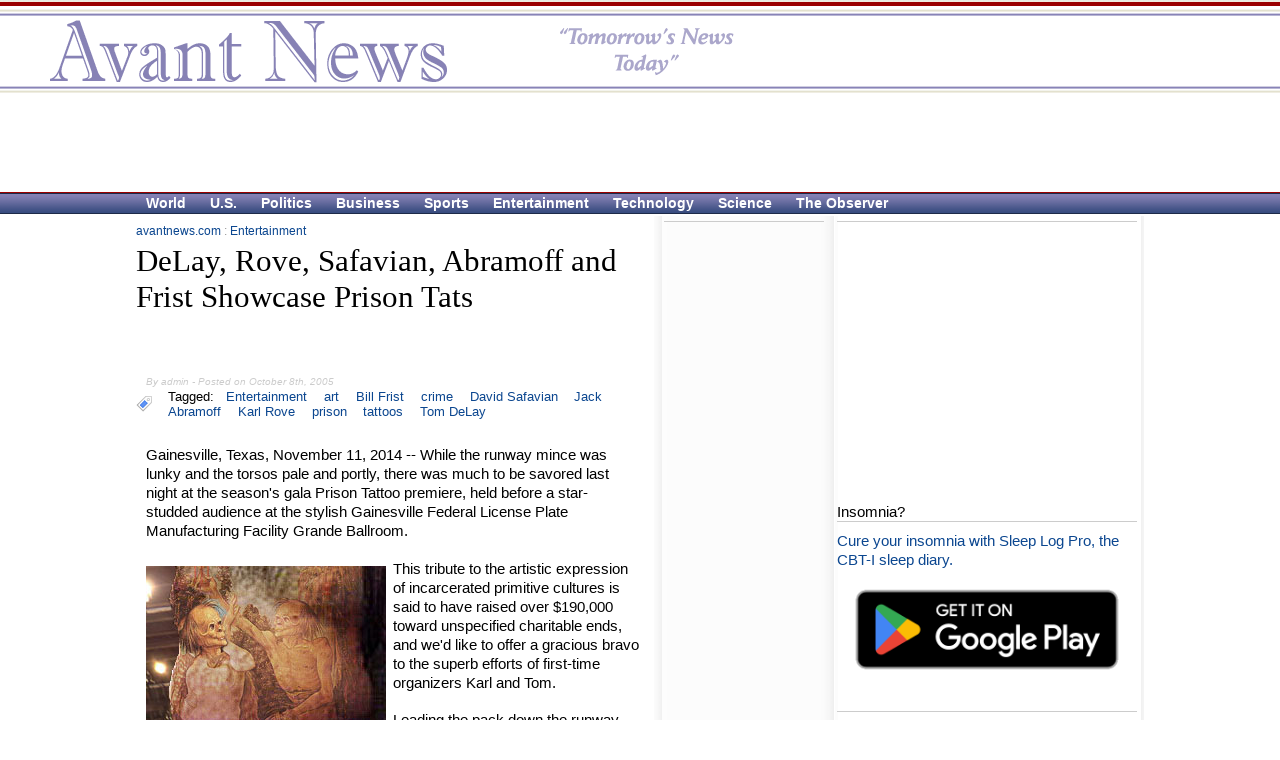

--- FILE ---
content_type: text/html; charset=utf-8
request_url: https://mail.avantnews.com/news/26988-delay-rove-safavian-abramoff-and-frist-showcase-prison-tats
body_size: 46107
content:
<!DOCTYPE html PUBLIC "-//W3C//DTD XHTML 1.0 Strict//EN" "http://www.w3.org/TR/xhtml1/DTD/xhtml1-strict.dtd">
<html xmlns="http://www.w3.org/1999/xhtml" xml:lang="en" lang="en">

<head>

  <title>DeLay, Rove, Safavian, Abramoff and Frist Showcase Prison Tats | Avant News</title>
  <meta http-equiv="Content-Type" content="text/html; charset=utf-8" />
<meta name="description" content="Gainesville, Texas, November 11, 2014 -- While the runway mince was lunky and the torsos pale and portly, there was much to be savored last night at the season's gala Prison Tattoo premiere, held before a star-studded audience at the stylish Gainesville" />
<meta name="keywords" content="Entertainment,art,Bill Frist,crime,David Safavian,Jack Abramoff,Karl Rove,prison,tattoos,Tom DeLay" />
<meta name="robots" content="index,follow" />
<meta name="DC.title" content="DeLay, Rove, Safavian, Abramoff and Frist Showcase Prison Tats" />
<link rel="shortcut icon" href="/news/sites/default/files/favicon.ico" type="image/x-icon" />
  <link type="text/css" rel="stylesheet" media="all" href="/news/sites/default/files/css/49396055df34fb36ad1d7938c05d7b5e.css" />
  <script type="text/javascript" src="/news/sites/default/files/js/25950d02b99bc05ab600ac002a639997.js"></script>
<script type="text/javascript">
<!--//--><![CDATA[//><!--
jQuery.extend(Drupal.settings, { "basePath": "/news/", "views": { "ajax_path": [ "/news/views/ajax", "/news/views/ajax", "/news/views/ajax", "/news/views/ajax", "/news/views/ajax", "/news/views/ajax", "/news/views/ajax", "/news/views/ajax" ], "ajaxViews": [ { "view_name": "Latest_world", "view_display_id": "block", "view_args": "", "view_path": "node/88", "view_dom_id": 2, "pager_element": 0 }, { "view_name": "Latest_us", "view_display_id": "block", "view_args": "", "view_path": "node/88", "view_dom_id": 3, "pager_element": 0 }, { "view_name": "Latest_politics", "view_display_id": "block", "view_args": "", "view_path": "node/88", "view_dom_id": 4, "pager_element": 0 }, { "view_name": "Latest_business", "view_display_id": "block", "view_args": "", "view_path": "node/88", "view_dom_id": 5, "pager_element": 0 }, { "view_name": "Latest_sports", "view_display_id": "block", "view_args": "", "view_path": "node/88", "view_dom_id": 6, "pager_element": 0 }, { "view_name": "Latest_entertainment", "view_display_id": "block", "view_args": "", "view_path": "node/88", "view_dom_id": 7, "pager_element": 0 }, { "view_name": "Latest_technology", "view_display_id": "block", "view_args": "", "view_path": "node/88", "view_dom_id": 8, "pager_element": 0 }, { "view_name": "Latest_science", "view_display_id": "block", "view_args": "", "view_path": "node/88", "view_dom_id": 9, "pager_element": 0 } ] } });
//--><!]]>
</script>
    <!--[if IE 6]>
      <style type="text/css" media="all">@import "/news/themes/amadou/ie-fixes/ie6.css";</style>
    <![endif]-->
    <!--[if lt IE 7.]>
      <script defer type="text/javascript" src="/news/themes/amadou/ie-fixes/pngfix.js"></script>
    <![endif]-->

</head>

<body>

  <!-- begin container -->
  <div id="container">

    <!-- begin header -->

    <div id="header">

      <!-- site logo -->
              <a href="/news/" title="Home">
          <img class="logo" src="/news/sites/default/files/amadou_logo.gif" alt="Home" />
        </a>
      <!-- end site logo -->

      <!-- site name -->
      <!-- end site name -->
	  
      <!-- site slogan -->
      <!-- end site slogan -->

    </div><!-- end header -->

<!-- leaderboard --> 

<div class="leaderboard">  <div class="block block-block" id="block-block-12">
    <h2 class="title">
          </h2>
    <div class="content">
      <script async src="//pagead2.googlesyndication.com/pagead/js/adsbygoogle.js"></script>
<!-- AN 728x90 top of page -->
<ins class="adsbygoogle"
     style="display:inline-block;width:728px;height:90px"
     data-ad-client="ca-pub-8320070092345058"
     data-ad-slot="4492936458"></ins>
<script>
(adsbygoogle = window.adsbygoogle || []).push({});
</script>    </div>
  </div>
</div>

<!-- end leaderboard --> 

<!-- primary links -->
    <div id="menu">
              <ul class="links"><li class="first menu-121"><a href="/news/topic/world-0">World</a></li>
<li class="menu-122"><a href="/news/topic/us-0">U.S.</a></li>
<li class="menu-120"><a href="/news/topic/politics-0">Politics</a></li>
<li class="menu-119"><a href="/news/topic/business-0">Business</a></li>
<li class="menu-117"><a href="/news/topic/sports-0">Sports</a></li>
<li class="menu-118"><a href="/news/topic/entertainment-0">Entertainment</a></li>
<li class="menu-116"><a href="/news/topic/technology-0">Technology</a></li>
<li class="menu-115"><a href="/news/topic/science-0">Science</a></li>
<li class="last menu-339"><a href="/news/topic/the-observer">The Observer</a></li>
</ul>          </div><!-- end primary links -->

    <!-- content -->

    <!-- begin mainContent -->
    <div id="mainContent" style="width: 514px;">
        
        <div class="breadcrumb"><div class="breadcrumb"><a href="/news/">avantnews.com</a> : <a href="/news/topic/entertainment-0">Entertainment</a></div></div>    <h1 class="pageTitle">DeLay, Rove, Safavian, Abramoff and Frist Showcase Prison Tats</h1>                      <div class="block block-block" id="block-block-16">
    <h2 class="title">
          </h2>
    <div class="content">
      <script type="text/javascript"><!--
google_ad_client = "pub-8320070092345058";
/* AN link unit 468x15, above the fold */
google_ad_slot = "5927515599";
google_ad_width = 468;
google_ad_height = 15;
//-->
</script>
<script type="text/javascript"
src="http://pagead2.googlesyndication.com/pagead/show_ads.js">
</script>    </div>
  </div>
      <div class="node">
  
        
        
          <div class="submitted">
        By admin - Posted on October 8th, 2005      </div> 
        
          <div class="taxonomy">
        Tagged:&nbsp;&nbsp;<ul class="links inline"><li class="first taxonomy_term_35"><a href="/news/topic/entertainment-0">Entertainment</a></li>
<li class="taxonomy_term_342"><a href="/news/topic/art">art</a></li>
<li class="taxonomy_term_302"><a href="/news/topic/bill-frist">Bill Frist</a></li>
<li class="taxonomy_term_81"><a href="/news/topic/crime">crime</a></li>
<li class="taxonomy_term_339"><a href="/news/topic/david-safavian">David Safavian</a></li>
<li class="taxonomy_term_338"><a href="/news/topic/jack-abramoff">Jack Abramoff</a></li>
<li class="taxonomy_term_158"><a href="/news/topic/karl-rove">Karl Rove</a></li>
<li class="taxonomy_term_340"><a href="/news/topic/prison">prison</a></li>
<li class="taxonomy_term_341"><a href="/news/topic/tattoos">tattoos</a></li>
<li class="last taxonomy_term_269"><a href="/news/topic/tom-delay">Tom DeLay</a></li>
</ul>      </div>
        
    <div class="content">
      <p>Gainesville, Texas, November 11, 2014 -- While the runway mince was lunky and the torsos pale and portly, there was much to be savored last night at the season's gala Prison Tattoo premiere, held before a star-studded audience at the stylish Gainesville Federal License Plate Manufacturing Facility Grande Ballroom. </p>
<p><span class="inline inline-left"><img src="http://mail.avantnews.com/news/sites/default/files/images/rove-tat.jpg" alt="Karl Rove prison tattoos, detail (chest, belly)" title="Karl Rove prison tattoos, detail (chest, belly)"  class="image image-_original " width="240" height="231" /><span class="caption" style="width: 238px;"><strong><a href="/news/topic/karl-rove" class="alinks-link" title="Karl Rove topic page">Karl Rove</a> prison tattoos, detail (chest, belly)</strong></span></span></p>
<p>This tribute to the artistic expression of incarcerated primitive cultures is said to have raised over $190,000 toward unspecified charitable ends, and we'd like to offer a gracious bravo to the superb efforts of first-time organizers Karl and Tom.</p>
<p>Leading the pack down the runway was veteran <a href="/news/topic/tom-delay" class="alinks-link" title="Tom DeLay topic page">Tom DeLay</a>, now into the third year of his second consecutive five-year sentence for fraud, money-laundering, and electoral law violations, featuring a stunning floral arrangement that speaks "hyacinth, fragrance, a symphony of blue", cunningly curling tentacles trailing from midriff to collarbone. The belly, which we are saddened to observe has grown paunchy and ponderous on starchy prison fare, sports a zesty curlicue motif reminiscent of traditional Northern Mariana Islands garment patterns, neatly complemented by twin lizards nibbling each protuberant nipple. The DeLay deltoids, which we think could use toning – you can do better than that, Tommy-dearest; hazed out of the weight-room, were we? – are deftly etched in vertical pinstripes for an aptly staid "business suit" look. DeLay said cellmate and leading artist <a href="/news/topic/bill-frist" class="alinks-link" title="Bill Frist topic page">Bill Frist</a>, whose hand is "smooth and steady as a modern-day Michelangelo", spent over two hours on each delicate stripe.</p>
<p>But the coup de grace in DeLay's already dazzling hand-pointed body-oeuvre is the "Follow-the-money maze", a tattooed pathway of dollar signs running from left ear, down the neck, encircling the shoulder blades in a twisting candelabra, a zig here, a zag there, before wending its way back to DeLay's right ear. While months of toil obviously lay behind this exquisitely detailed feature, the effect is nothing short of spectacular.</p>
<p>Not to be outdone, a defiant David Safavian chose a more consistently stylized approach evoking the visionary holistic architecture of Eero Saarinen, in which every component of the living canvas organically complements and buttresses the whole. At the root or "center of being" swirls an ephemeral Yin and Yang of government and lobbyist, each represented by thousands of miniaturized procurement contracts, and branching in tortuously entwined, firmly attached strings out toward all extremities of Safavian's corporeal whole. Ingeniously emerging from this tangled web is Safavian's head – is it real, or is it a tattoo? – precariously balanced like a distended mother Tarantula bursting with a thousand eggs. Safavian's cell-mate and lead artist Jack Abramoff is said to have required surgical treatment for repetitive motion disorder following completion of the piece, which drew rapturous applause from a deeply moved audience. Hand and foot designs were executed by longtime friend and partner Grover Norquist during his frequent visits to the penitentiary.</p>
<p>Who could be more fit to follow than the brash, boastful, boisterous Jack Abramoff, who surprises this year's spectators with a nostalgic Wild West vista spanning the shoulders and back, centerpieced by Abramoff himself depicted as a muscular, many-armed William F. Cody pillaging an enclave of terrified Native Americans as he juggles the disembodied heads of high-ranking <a href="/news/topic/republican-party" class="alinks-link" title="Republican Party topic page">Republican</a> administration officials. The front torso adopts a glitzier, glossier style, depicting a Las Vegas-style one-armed bandit on which a lucky winner has just pulled a jackpot – three Abramoffs in one tidy row. The stunningly executed handle features a perfect likeness of Tom DeLay's head. Finally, a tail in the shape of a three-pronged electrical cord rises like a tulip from the lower posterior midriff, a symbol that Abramoff is "plugged in".</p>
<p>Bill Frist's offering was perhaps the least inspired of the collection. Over the left breast, a simple HCA logo in discreet blue, while the rear offers a stylized trio of see-no-evil, hear-no-evil, speak-no-evil monkeys. On the belly, still mercifully flat, we see a distinctly Escher-inspired pair of severed hands washing each other. We were hoping for greater things from the former Senator, now entering the sixth month of his three-year sentence on insider trading and fraud charges, but can grant him the extenuating factor of his short preparation time.</p>
<p>Lastly, the Karl Rove entrance, a stunner. Nude from the socks up, the audience awash in the full force of the mythic man's primal essence. At last, all cards on the table, nothing up the sleeve. The only patch of unornamented skin on Rove's body was the forehead, which appeared to bear faint traces of an erased linear form that we assume was once an homage to Charles Manson. Everywhere else we see totemic spear-laden armies of Satan entwining haunting tributes to the presidential advisor's long and distinguished career, from the circle of skulls symbolizing the American populace that surrounds the groin area, to ghostlike wraiths and skeletons drifting and escaping from the massive closet that fills the entire rear canvas. The visage is ingeniously doubled to two simultaneous and distinct faces through cunning trompe l'oeil, while the complex gear-like machinations from throat to navel are distinctly Orwellian in character, at the same time evoking shades of Chaplin's Modern Times and Terry Gilliam's Brazil.</p>
<p>Rove, whose genius has clearly been wasted on a lifetime of back-alley political malfeasance, reportedly performed all the artwork himself using a combination of smoke and mirrors over a period that began several years prior to his incarceration on treason charges. With sixty years remaining of his sentence, and not a single patch remaining unmarked on the great man's body, we only wonder how he will occupy his time.</p>
<p>These five brilliant tattoo artists, DeLay, Rove, Safavian, Abramoff and Frist, who were thrown together on the same cell block by a fortuitous turn of events that can only be described as kismet, have officially bonded to create the now-famous Culture of Corruption Club, or C4, an explosive creative force that we are certain will dominate the runway for years to come.</p>
<p>Already dreaming of the surprises awaiting a breathless audience at next year's event, we sign off from Gainesville with this final thought: let us pray that when these brilliant artists finally meet their makers, they will have the generosity of spirit to bequeath their preserved skins to humanity, where they may adorn the hallowed walls of our national museums and enrich our distinctly American artistic heritage for centuries to come.</p>
<p><em>By Ion Zwitter, Avant News Editor</em></p>
<div class="image-clear"></div>    </div>
    
          <div class="links">
        <ul class="links inline"><li class="first addtoany"><span class="addtoany">
      <div class="addtoany"><a class="a2a_dd" href="http://www.addtoany.com/share_save?linkurl=https%3A%2F%2Fmail.avantnews.com%2Fnews%2F26988-delay-rove-safavian-abramoff-and-frist-showcase-prison-tats&amp;linkname=DeLay%2C%20Rove%2C%20Safavian%2C%20Abramoff%20and%20Frist%20Showcase%20Prison%20Tats"><img src="/news/modules/addtoany/images/share_save_171_16.png" width="171" height="16" alt="Share/Save"/></a></div>
      </span></li>
<li class="last comment_forbidden"></li>
</ul>      </div>
        
  </div>
      <div class="block block-similarterms" id="block-similarterms-0">
    <h2 class="title">
      Related stories    </h2>
    <div class="content">
      <div class="item-list"><ul><li class="first"><a href="/news/35718-ashton-kutcher-to-host-twitters-reality-tv-show">Ashton Kutcher to Host Twitter&#039;s Reality TV Show</a></li>
<li><a href="/news/315709-study-finds-less-to-be-less-not-more-than-more">Study Finds Less to be Less, Not More, Than More</a></li>
<li><a href="/news/137346-pledging-fresh-clean-start-disney-clones-britney">Pledging &quot;Fresh, Clean Start&quot;, Disney Clones Britney</a></li>
<li><a href="/news/63343-study-american-celebrities-now-outnumber-fans">Study: American Celebrities Now Outnumber Fans</a></li>
<li><a href="/news/879330-ecuadorean-peasant-named-people-magazines-sexiest-man-alive">Ecuadorean Peasant Named People Magazine&#039;s Sexiest Man Alive</a></li>
<li><a href="/news/872325-jack-nicholson-dennis-hopper-to-make-%E2%80%9Ceasy-rider-too-cantankerous-old-hippies%E2%80%9D">Jack Nicholson, Dennis Hopper to Make “Easy Rider Too: Cantankerous Old Hippies”</a></li>
<li><a href="/news/33323-rogue-societe-generale-trader-just-got-his-millions-and-billions-mixed-up">Rogue Societe Generale Trader &quot;Just Got His Millions and Billions Mixed Up&quot;</a></li>
<li><a href="/news/864319-mike-huckabee-blamed-for-surge-in-artful-dodgers">Mike Huckabee Blamed For Surge in &quot;Artful Dodgers&quot;</a></li>
<li class="last"><a href="/news/2303-george-w-bush-to-replace-will-shortz-as-nyt-crossword-puzzle-editor">George W. Bush to Replace Will Shortz as NYT Crossword Puzzle Editor</a></li>
</ul></div>    </div>
  </div>
  <div class="block block-views" id="block-views-Latest_world-block">
    <h2 class="title">
          </h2>
    <div class="content">
      <div class="view view-Latest-world view-id-Latest_world view-display-id-block view-dom-id-2">
        <div class="view-header">
      <p><a href="http://www.avantnews.com/news/topic/world-0"><img src="http://www.avantnews.com/news/files/tb-WORLD.gif" border="0" /></a></p>
    </div>
  
  
  
      <div class="view-content">
      <div class="item-list">
    <ul>
          <li class="views-row-1 views-row-odd views-row-first">  
  <div class="views-field-title">
                <span class="field-content"><a href="/news/789263-blair-seeks-ban-on-habits">Blair Seeks Ban on Habits</a></span>
  </div>
</li>
          <li class="views-row-2 views-row-even">  
  <div class="views-field-title">
                <span class="field-content"><a href="/news/327154-checkout-clerk-adds-apples-and-oranges-earth-wobbles">Checkout Clerk Adds Apples and Oranges, Earth Wobbles</a></span>
  </div>
</li>
          <li class="views-row-3 views-row-odd views-row-last">  
  <div class="views-field-title">
                <span class="field-content"><a href="/news/454123-the-tuvalu-buoy-project-desperation-and-defiance">The Tuvalu Buoy Project: Desperation and Defiance</a></span>
  </div>
</li>
      </ul>
</div>    </div>
  
  
  
  
  
  
</div>     </div>
  </div>
  <div class="block block-views" id="block-views-Latest_us-block">
    <h2 class="title">
          </h2>
    <div class="content">
      <div class="view view-Latest-us view-id-Latest_us view-display-id-block view-dom-id-3">
        <div class="view-header">
      <p><a href="http://www.avantnews.com/news/topic/us-0"><img src="http://www.avantnews.com/news/files/tb-US.gif" border="0" /></a></p>
    </div>
  
  
  
      <div class="view-content">
      <div class="item-list">
    <ul>
          <li class="views-row-1 views-row-odd views-row-first">  
  <div class="views-field-title">
                <span class="field-content"><a href="/news/684207-rush-limbaugh-volunteers-for-iraq-tour-of-duty">Rush Limbaugh Volunteers for Iraq Tour of Duty</a></span>
  </div>
</li>
          <li class="views-row-2 views-row-even">  
  <div class="views-field-title">
                <span class="field-content"><a href="/news/31264-mexican-border-fence-comes-up-short">Mexican Border Fence Comes Up Short</a></span>
  </div>
</li>
          <li class="views-row-3 views-row-odd views-row-last">  
  <div class="views-field-title">
                <span class="field-content"><a href="/news/4229-white-house-identified-as-source-of-massive-issue-spam">White House Identified as Source of Massive Issue Spam</a></span>
  </div>
</li>
      </ul>
</div>    </div>
  
  
  
  
  
  
</div>     </div>
  </div>
  <div class="block block-views" id="block-views-Latest_politics-block">
    <h2 class="title">
          </h2>
    <div class="content">
      <div class="view view-Latest-politics view-id-Latest_politics view-display-id-block view-dom-id-4">
        <div class="view-header">
      <p><a href="http://www.avantnews.com/news/topic/politics-0"><img src="http://www.avantnews.com/news/files/tb-POLITICS.gif" border="0" /></a></p>
    </div>
  
  
  
      <div class="view-content">
      <div class="item-list">
    <ul>
          <li class="views-row-1 views-row-odd views-row-first">  
  <div class="views-field-title">
                <span class="field-content"><a href="/news/2156-george-w-bush-files-for-chapter-11-moral-bankruptcy-protection">George W. Bush Files For Chapter 11 Moral Bankruptcy Protection</a></span>
  </div>
</li>
          <li class="views-row-2 views-row-even">  
  <div class="views-field-title">
                <span class="field-content"><a href="/news/309204-boehner-rises-above-taint">Boehner Rises Above Taint</a></span>
  </div>
</li>
          <li class="views-row-3 views-row-odd views-row-last">  
  <div class="views-field-title">
                <span class="field-content"><a href="/news/864319-mike-huckabee-blamed-for-surge-in-artful-dodgers">Mike Huckabee Blamed For Surge in &quot;Artful Dodgers&quot;</a></span>
  </div>
</li>
      </ul>
</div>    </div>
  
  
  
  
  
  
</div>     </div>
  </div>
  <div class="block block-views" id="block-views-Latest_business-block">
    <h2 class="title">
          </h2>
    <div class="content">
      <div class="view view-Latest-business view-id-Latest_business view-display-id-block view-dom-id-5">
        <div class="view-header">
      <p><a href="http://www.avantnews.com/news/topic/business-0"><img src="http://www.avantnews.com/news/files/tb-BUSINESS.gif" border="0" /></a></p>
    </div>
  
  
  
      <div class="view-content">
      <div class="item-list">
    <ul>
          <li class="views-row-1 views-row-odd views-row-first">  
  <div class="views-field-title">
                <span class="field-content"><a href="/news/4316-bush-backs-investment-banker-bonus-bailout-in-wake-of-subprime-crisis">Bush Backs Investment Banker Bonus Bailout In Wake of Subprime Crisis</a></span>
  </div>
</li>
          <li class="views-row-2 views-row-even">  
  <div class="views-field-title">
                <span class="field-content"><a href="/news/643185-struggling-gm-launches-internet-casino">Struggling GM Launches Internet Casino</a></span>
  </div>
</li>
          <li class="views-row-3 views-row-odd views-row-last">  
  <div class="views-field-title">
                <span class="field-content"><a href="/news/33138-avant-news-job-interview-tips-how-to-fake-the-liver-biopsy">Avant News Job Interview Tips: How to Fake the Liver Biopsy</a></span>
  </div>
</li>
      </ul>
</div>    </div>
  
  
  
  
  
  
</div>     </div>
  </div>
  <div class="block block-views" id="block-views-Latest_sports-block">
    <h2 class="title">
          </h2>
    <div class="content">
      <div class="view view-Latest-sports view-id-Latest_sports view-display-id-block view-dom-id-6">
        <div class="view-header">
      <p><a href="http://www.avantnews.com/news/topic/sports-0"><img src="http://www.avantnews.com/news/files/tb-SPORTS.gif" border="0" /></a></p>
    </div>
  
  
  
      <div class="view-content">
      <div class="item-list">
    <ul>
          <li class="views-row-1 views-row-odd views-row-first">  
  <div class="views-field-title">
                <span class="field-content"><a href="/news/7130-afterburner-forfeits-kentucky-derby-win">Afterburner Forfeits Kentucky Derby Win</a></span>
  </div>
</li>
          <li class="views-row-2 views-row-even">  
  <div class="views-field-title">
                <span class="field-content"><a href="/news/598169-indianapolis-colts-undefeated-nfl-season-questionable">Indianapolis Colts&#039; Undefeated NFL Season Questionable</a></span>
  </div>
</li>
          <li class="views-row-3 views-row-odd views-row-last">  
  <div class="views-field-title">
                <span class="field-content"><a href="/news/680205-super-bowl-halftime-show-hits-new-low">Super Bowl Halftime Show Hits New Low</a></span>
  </div>
</li>
      </ul>
</div>    </div>
  
  
  
  
  
  
</div>     </div>
  </div>
  <div class="block block-views" id="block-views-Latest_entertainment-block">
    <h2 class="title">
          </h2>
    <div class="content">
      <div class="view view-Latest-entertainment view-id-Latest_entertainment view-display-id-block view-dom-id-7">
        <div class="view-header">
      <p><a href="http://www.avantnews.com/news/topic/entertainment-0"><img src="http://www.avantnews.com/news/files/tb-ENTERTAINMENT.gif" border="0" /></a></p>
    </div>
  
  
  
      <div class="view-content">
      <div class="item-list">
    <ul>
          <li class="views-row-1 views-row-odd views-row-first">  
  <div class="views-field-title">
                <span class="field-content"><a href="/news/6339-the-hottest-trend-in-fashion-celebrity-organs">The Hottest Trend in Fashion: Celebrity Organs</a></span>
  </div>
</li>
          <li class="views-row-2 views-row-even">  
  <div class="views-field-title">
                <span class="field-content"><a href="/news/38235-mel-gibson-to-change-name-from-mel-gibson-to-mel-gibson">Mel Gibson to Change Name from Mel Gibson to Mel Gibson</a></span>
  </div>
</li>
          <li class="views-row-3 views-row-odd views-row-last">  
  <div class="views-field-title">
                <span class="field-content"><a href="/news/63343-study-american-celebrities-now-outnumber-fans">Study: American Celebrities Now Outnumber Fans</a></span>
  </div>
</li>
      </ul>
</div>    </div>
  
  
  
  
  
  
</div>     </div>
  </div>
  <div class="block block-views" id="block-views-Latest_technology-block">
    <h2 class="title">
          </h2>
    <div class="content">
      <div class="view view-Latest-technology view-id-Latest_technology view-display-id-block view-dom-id-8">
        <div class="view-header">
      <p><a href="http://www.avantnews.com/news/topic/technology-0"><img src="http://www.avantnews.com/news/files/tb-TECHNOLOGY.gif" border="0" /></a></p>
    </div>
  
  
  
      <div class="view-content">
      <div class="item-list">
    <ul>
          <li class="views-row-1 views-row-odd views-row-first">  
  <div class="views-field-title">
                <span class="field-content"><a href="/news/21959-iplant-upgrades-to-2-terabytes-with-whitetooth">iPlant Upgrades to 2 Terabytes With WhiteTooth</a></span>
  </div>
</li>
          <li class="views-row-2 views-row-even">  
  <div class="views-field-title">
                <span class="field-content"><a href="/news/130104-japanese-domestic-robot-performs-unwanted-extreme-home-makeover">Japanese Domestic Robot Performs Unwanted Extreme Home Makeover</a></span>
  </div>
</li>
          <li class="views-row-3 views-row-odd views-row-last">  
  <div class="views-field-title">
                <span class="field-content"><a href="/news/551286-organic-windows-vista-virus-can-target-computers-even-when-powered-down">Organic Windows Vista Virus Can Target Computers Even When Powered Down</a></span>
  </div>
</li>
      </ul>
</div>    </div>
  
  
  
  
  
  
</div>     </div>
  </div>
  <div class="block block-views" id="block-views-Latest_science-block">
    <h2 class="title">
          </h2>
    <div class="content">
      <div class="view view-Latest-science view-id-Latest_science view-display-id-block view-dom-id-9">
        <div class="view-header">
      <p><a href="http://www.avantnews.com/news/topic/science-0"><img src="http://www.avantnews.com/news/files/tb-SCIENCE.gif" border="0" /></a></p>
    </div>
  
  
  
      <div class="view-content">
      <div class="item-list">
    <ul>
          <li class="views-row-1 views-row-odd views-row-first">  
  <div class="views-field-title">
                <span class="field-content"><a href="/news/37729-godzilla-like-creature-%E2%80%9Dnatural-phenomenon%E2%80%9D-says-tepco-chairman">Godzilla-like creature ”natural phenomenon”, says TEPCO chairman</a></span>
  </div>
</li>
          <li class="views-row-2 views-row-even">  
  <div class="views-field-title">
                <span class="field-content"><a href="/news/315709-study-finds-less-to-be-less-not-more-than-more">Study Finds Less to be Less, Not More, Than More</a></span>
  </div>
</li>
          <li class="views-row-3 views-row-odd views-row-last">  
  <div class="views-field-title">
                <span class="field-content"><a href="/news/39340-god-contrite-about-collateral-damage-in-huckabee-tornado-smite-attempt">God Contrite About &quot;Collateral Damage&quot; in Huckabee Tornado Smite Attempt</a></span>
  </div>
</li>
      </ul>
</div>    </div>
  
  
  
  
  
  
</div>     </div>
  </div>
  <div class="block block-block" id="block-block-4">
    <h2 class="title">
          </h2>
    <div class="content">
      <p><font size="-1">Copyright © 2005-2505 AvantNews.com. All rights reserved.<br />
Avant News contains satire and other fictional material, provided for entertainment purposes only. <a href="http://www.avantnews.com/news/content/about-avant-news">Disclaimer</a>. <a href="http://www.avantnews.com/news/rss.xml">Syndicate</a>. <a href="http://www.avantnews.com/privacy.htm">Privacy</a>.</font></p>
    </div>
  </div>
    
    </div><!-- end mainContent -->

    <!-- begin sideBars -->

    <div id="sideBars-bg" style="width: 490px;">
      <div id="sideBars" style="width: 490px;">

        <!-- left sidebar -->
                  <div id="leftSidebar">
              <div class="block block-block" id="block-block-2">
    <h2 class="title">
          </h2>
    <div class="content">
      <script async src="//pagead2.googlesyndication.com/pagead/js/adsbygoogle.js"></script>
<!-- AN 160x600, right of story content -->
<ins class="adsbygoogle"
     style="display:inline-block;width:160px;height:600px"
     data-ad-client="ca-pub-8320070092345058"
     data-ad-slot="6175370892"></ins>
<script>
(adsbygoogle = window.adsbygoogle || []).push({});
</script>    </div>
  </div>
  <div class="block block-views" id="block-views-observer_block-block_1">
    <h2 class="title">
      The Observer    </h2>
    <div class="content">
      <div class="view view-observer-block view-id-observer_block view-display-id-block_1 view-dom-id-1">
        <div class="view-header">
      <p><span class="inline inline-center"><a href="http://www.avantnews.com/news/topic/the-observer"><img src="https://mail.avantnews.com/news/sites/default/files/images/observer.jpg" alt="" title=""  class="image image-_original " width="133" height="110" /></a></span></p>
<div class="image-clear"></div>    </div>
  
  
  
      <div class="view-content">
      <div class="item-list">
    <ul>
          <li class="views-row-1 views-row-odd views-row-first">  
  <div class="views-field-title">
                <span class="field-content"><a href="/news/897728-5-reasons-why-north-korea-wants-to-start-world-war-iii">5 Reasons Why North Korea Wants to Start World War III</a></span>
  </div>
</li>
          <li class="views-row-2 views-row-even">  
  <div class="views-field-title">
                <span class="field-content"><a href="/news/897726-5-interesting-facts-about-sarah-palins-new-book">5 Interesting Facts about Sarah Palin&#039;s New Book</a></span>
  </div>
</li>
          <li class="views-row-3 views-row-odd">  
  <div class="views-field-title">
                <span class="field-content"><a href="/news/897723-5-easy-ways-to-quash-roomba-sentience">5 Easy Ways to Quash Roomba Sentience</a></span>
  </div>
</li>
          <li class="views-row-4 views-row-even">  
  <div class="views-field-title">
                <span class="field-content"><a href="/news/897712-5-observations-from-the-unsealed-court-documents-that-barry-bonds-tested-positive-for-steroid">5 Observations from the Unsealed Court Documents that Barry Bonds Tested Positive for Steroids</a></span>
  </div>
</li>
          <li class="views-row-5 views-row-odd views-row-last">  
  <div class="views-field-title">
                <span class="field-content"><a href="/news/897710-5-observations-from-michael-phelps-marijuana-bong-incident">5 Observations from Michael Phelps&#039; Marijuana Bong Incident</a></span>
  </div>
</li>
      </ul>
</div>    </div>
  
  
  
  
  
  
</div>     </div>
  </div>
  <div class="block block-block" id="block-block-6">
    <h2 class="title">
      Latest stories    </h2>
    <div class="content">
      <div class="item-list"><ul><li class="first"><a href="/news/32270-bush-declares-mission-accomplished-in-2006-house-senate-midterm-elections">Bush Declares &quot;Mission Accomplished&quot; in 2006 House, Senate Midterm Elections</a></li>
<li><a href="/news/32146-pam-anderson-out-pumps-arnold-schwarzenegger-in-california-governor-race">Pam Anderson Out-Pumps Arnold Schwarzenegger in California Governor Race</a></li>
<li><a href="/news/32277-president-bush-ownz-on-runescape">President Bush &#039;Ownz&#039; on Runescape</a></li>
<li><a href="/news/31264-mexican-border-fence-comes-up-short">Mexican Border Fence Comes Up Short</a></li>
<li><a href="/news/37729-godzilla-like-creature-%E2%80%9Dnatural-phenomenon%E2%80%9D-says-tepco-chairman">Godzilla-like creature ”natural phenomenon”, says TEPCO chairman</a></li>
<li><a href="/news/897728-5-reasons-why-north-korea-wants-to-start-world-war-iii">5 Reasons Why North Korea Wants to Start World War III</a></li>
<li><a href="/news/897726-5-interesting-facts-about-sarah-palins-new-book">5 Interesting Facts about Sarah Palin&#039;s New Book</a></li>
<li><a href="/news/32724-maine-voters-outlaw-homo-sapiens-marriage-in-referendum">Maine Voters Outlaw Homo Sapiens Marriage in Referendum</a></li>
<li><a href="/news/897723-5-easy-ways-to-quash-roomba-sentience">5 Easy Ways to Quash Roomba Sentience</a></li>
<li class="last"><a href="/news/30721-in-wake-of-dr-tiller-murder-pro-life-movement-sets-up-camp-in-pakistan">In Wake of Dr. Tiller Murder, Pro-Life Movement Sets Up Camp in Pakistan</a></li>
</ul></div><a href="/news/tracker">More articles ...</a>    </div>
  </div>
          </div>
                
        <!-- right sidebar -->
                  <div id="rightSidebar">
              <div class="block block-block" id="block-block-3">
    <h2 class="title">
          </h2>
    <div class="content">
      <script async src="//pagead2.googlesyndication.com/pagead/js/adsbygoogle.js"></script>
<!-- AN 300x250, top right above fold -->
<ins class="adsbygoogle"
     style="display:inline-block;width:300px;height:250px"
     data-ad-client="ca-pub-8320070092345058"
     data-ad-slot="2560282995"></ins>
<script>
(adsbygoogle = window.adsbygoogle || []).push({});
</script>    </div>
  </div>
  <div class="block block-block" id="block-block-18">
    <h2 class="title">
      Insomnia?    </h2>
    <div class="content">
      <p><a href="https://www.mindandbodyapps.net">Cure your insomnia with Sleep Log Pro, the CBT-I sleep diary.</a><br />
<a href='https://play.google.com/store/apps/details?id=com.selendy.sleeplog&amp;pcampaignid=MKT-Other-global-all-co-prtnr-py-PartBadge-Mar2515-1'><img width="300" alt='Get it on Google Play' src='https://play.google.com/intl/en_us/badges/images/generic/en_badge_web_generic.png' /></a></p>
    </div>
  </div>
  <div class="block block-block" id="block-block-17">
    <h2 class="title">
          </h2>
    <div class="content">
      <style type="text/css">
@import url(http://www.google.com/cse/api/branding.css);
</style>
<div class="cse-branding-bottom" style="background-color:#FFFFFF;color:#000000">
  <div class="cse-branding-form">
    <form action="http://www.avantnews.com/news/search-results" id="cse-search-box">
      <div>
        <input type="hidden" name="cx" value="partner-pub-8320070092345058:jmf9pd-6k96" />
        <input type="hidden" name="cof" value="FORID:11" />
        <input type="hidden" name="ie" value="ISO-8859-1" />
        <input type="text" name="as_q" size="32" />
        <input type="submit" name="sa" value="Search" />
      </div>
    </form>
  </div>
  <div class="cse-branding-logo">
    <img src="http://www.google.com/images/poweredby_transparent/poweredby_FFFFFF.gif" alt="Google" />
  </div>
  <div class="cse-branding-text">
    Custom Search
  </div>
</div>    </div>
  </div>
  <div class="block block-user" id="block-user-1">
    <h2 class="title">
      Navigation    </h2>
    <div class="content">
      <ul class="menu"><li class="leaf first"><a href="/news/content/about-avant-news" title="">About</a></li>
<li class="leaf"><a href="/news/content/masthead" title="">Masthead</a></li>
<li class="leaf last"><a href="/news/user/login" title="">Log in</a></li>
</ul>    </div>
  </div>
  <div class="block block-tagadelic" id="block-tagadelic-1">
    <h2 class="title">
      Tags in News categories    </h2>
    <div class="content">
      <a href="/news/topic/congress" class="tagadelic level2" rel="tag">Congress</a> 
<a href="/news/topic/crime" class="tagadelic level1" rel="tag">crime</a> 
<a href="/news/topic/religion" class="tagadelic level4" rel="tag">religion</a> 
<a href="/news/topic/evolution" class="tagadelic level1" rel="tag">evolution</a> 
<a href="/news/topic/universe" class="tagadelic level2" rel="tag">universe</a> 
<a href="/news/topic/bill-frist" class="tagadelic level3" rel="tag">Bill Frist</a> 
<a href="/news/topic/biology" class="tagadelic level2" rel="tag">biology</a> 
<a href="/news/topic/terrorism" class="tagadelic level1" rel="tag">terrorism</a> 
<a href="/news/topic/reproduction" class="tagadelic level2" rel="tag">reproduction</a> 
<a href="/news/topic/karl-rove" class="tagadelic level1" rel="tag">Karl Rove</a> 
<a href="/news/topic/obesity" class="tagadelic level1" rel="tag">obesity</a> 
<a href="/news/topic/research" class="tagadelic level3" rel="tag">research</a> 
<a href="/news/topic/donald-rumsfeld" class="tagadelic level2" rel="tag">Donald Rumsfeld</a> 
<a href="/news/topic/death" class="tagadelic level1" rel="tag">death</a> 
<a href="/news/topic/elections" class="tagadelic level4" rel="tag">elections</a> 
<a href="/news/topic/earth" class="tagadelic level1" rel="tag">Earth</a> 
<a href="/news/topic/creationism" class="tagadelic level1" rel="tag">creationism</a> 
<a href="/news/topic/oil" class="tagadelic level1" rel="tag">oil</a> 
<a href="/news/topic/economy" class="tagadelic level1" rel="tag">economy</a> 
<a href="/news/topic/iraq" class="tagadelic level4" rel="tag">Iraq</a> 
<a href="/news/topic/internet" class="tagadelic level2" rel="tag">internet</a> 
<a href="/news/topic/environment" class="tagadelic level2" rel="tag">environment</a> 
<a href="/news/topic/humans" class="tagadelic level2" rel="tag">humans</a> 
<a href="/news/topic/global-warming" class="tagadelic level1" rel="tag">global warming</a> 
<a href="/news/topic/dna" class="tagadelic level1" rel="tag">DNA</a> 
<a href="/news/topic/budgets" class="tagadelic level1" rel="tag">budgets</a> 
<a href="/news/topic/peace" class="tagadelic level1" rel="tag">peace</a> 
<a href="/news/topic/celebrities" class="tagadelic level4" rel="tag">celebrities</a> 
<a href="/news/topic/defense-department" class="tagadelic level2" rel="tag">Defense Department</a> 
<a href="/news/topic/television" class="tagadelic level2" rel="tag">television</a> 
<a href="/news/topic/computers" class="tagadelic level1" rel="tag">computers</a> 
<a href="/news/topic/halliburton" class="tagadelic level2" rel="tag">Halliburton</a> 
<a href="/news/topic/us-constitution" class="tagadelic level2" rel="tag">US Constitution</a> 
<a href="/news/topic/health" class="tagadelic level3" rel="tag">health</a> 
<a href="/news/topic/reality-television" class="tagadelic level1" rel="tag">reality television</a> 
<a href="/news/topic/intelligent-design" class="tagadelic level1" rel="tag">intelligent design</a> 
<a href="/news/topic/conservatives" class="tagadelic level4" rel="tag">conservatives</a> 
<a href="/news/topic/abortion" class="tagadelic level1" rel="tag">abortion</a> 
<a href="/news/topic/george-w-bush" class="tagadelic level6" rel="tag">George W. Bush</a> 
<a href="/news/topic/poverty" class="tagadelic level1" rel="tag">poverty</a> 
<a href="/news/topic/republican-party" class="tagadelic level5" rel="tag">Republican Party</a> 
<a href="/news/topic/innovations" class="tagadelic level4" rel="tag">innovations</a> 
<a href="/news/topic/saddam-hussein" class="tagadelic level1" rel="tag">Saddam Hussein</a> 
<a href="/news/topic/scott-mcclellan" class="tagadelic level2" rel="tag">Scott McClellan</a> 
<a href="/news/topic/microsoft" class="tagadelic level1" rel="tag">Microsoft</a> 
<a href="/news/topic/white-house" class="tagadelic level3" rel="tag">white house</a> 
<a href="/news/topic/nuclear-weapons" class="tagadelic level1" rel="tag">nuclear weapons</a> 
<a href="/news/topic/tom-delay" class="tagadelic level3" rel="tag">Tom DeLay</a> 
<a href="/news/topic/shopping" class="tagadelic level1" rel="tag">shopping</a> 
<a href="/news/topic/space" class="tagadelic level3" rel="tag">space</a> 
<a href="/news/topic/law" class="tagadelic level2" rel="tag">law</a> 
<a href="/news/topic/psychology" class="tagadelic level1" rel="tag">psychology</a> 
<a href="/news/topic/christianity" class="tagadelic level2" rel="tag">Christianity</a> 
<a href="/news/topic/war" class="tagadelic level3" rel="tag">war</a> 
<a href="/news/topic/automobiles" class="tagadelic level1" rel="tag">automobiles</a> 
<a href="/news/topic/military" class="tagadelic level3" rel="tag">military</a> 
<a href="/news/topic/hollywood" class="tagadelic level1" rel="tag">Hollywood</a> 
<a href="/news/topic/god" class="tagadelic level3" rel="tag">God</a> 
<a href="/news/topic/supreme-court" class="tagadelic level1" rel="tag">Supreme Court</a> 
<a href="/news/topic/dick-cheney" class="tagadelic level4" rel="tag">Dick Cheney</a> 
<div class='more-link'><a href="/news/tagadelic/chunk/1">more tags</a></div>    </div>
  </div>
  <div class="block block-statistics" id="block-statistics-0">
    <h2 class="title">
      Most popular stories    </h2>
    <div class="content">
      <div class="item-list"><h3>Today's:</h3><ul><li class="first"><a href="/news/551286-organic-windows-vista-virus-can-target-computers-even-when-powered-down">Organic Windows Vista Virus Can Target Computers Even When Powered Down</a></li>
<li><a href="/news/32146-pam-anderson-out-pumps-arnold-schwarzenegger-in-california-governor-race">Pam Anderson Out-Pumps Arnold Schwarzenegger in California Governor Race</a></li>
<li><a href="/news/4413-china-first-with-citizen-rfid-implants">China First With Citizen RFID Implants</a></li>
<li><a href="/news/search-results">Search results</a></li>
<li class="last"><a href="/news/651189-wingding-institute-awarded-nobel-peace-prize">Wingding Institute Awarded Nobel Peace Prize</a></li>
</ul></div><br /><div class="item-list"><h3>All time:</h3><ul><li class="first"><a href="/news/35092-creationist-paleontologists-discover-dinosaur-saddle">Creationist Paleontologists Discover Dinosaur Saddle</a></li>
<li><a href="/news/content/about-avant-news">About Avant News</a></li>
<li><a href="/news/4413-china-first-with-citizen-rfid-implants">China First With Citizen RFID Implants</a></li>
<li><a href="/news/189707-gm-reveals-the-2011-hummer-wee">GM Reveals the 2011 HUMMER Wee</a></li>
<li class="last"><a href="/news/32277-president-bush-ownz-on-runescape">President Bush &#039;Ownz&#039; on Runescape</a></li>
</ul></div><br /><div class="item-list"><h3>Last viewed:</h3><ul><li class="first"><a href="/news/200187-new-creationism-law-flaws-diamond-markets">New Creationism Law Flaws Diamond Markets</a></li>
<li><a href="/news/823299-windows-vista-startup-music-designed-on-macs">Windows Vista Startup Music Designed on Macs</a></li>
<li><a href="/news/32146-pam-anderson-out-pumps-arnold-schwarzenegger-in-california-governor-race">Pam Anderson Out-Pumps Arnold Schwarzenegger in California Governor Race</a></li>
<li><a href="/news/426132-new-hybrid-locomotive-uses-passengers-for-fuel">New Hybrid Locomotive Uses Passengers for Fuel</a></li>
<li class="last"><a href="/news/825342-jesus-endorses-obama-four-horsemen-opt-for-mccain">Jesus Endorses Obama; Four Horsemen Opt for McCain</a></li>
</ul></div>    </div>
  </div>
  <div class="block block-block" id="block-block-11">
    <h2 class="title">
          </h2>
    <div class="content">
      <script type="text/javascript" language="JavaScript">var site="sm9avantnews"</script><script type="text/javascript" language="JavaScript1.2" src="http://sm9.sitemeter.com/js/counter.js?site=sm9avantnews">
</script><p><noscript><br />
<a href="http://sm9.sitemeter.com/stats.asp?site=sm9avantnews" target="_top"><br />
<img src="http://sm9.sitemeter.com/meter.asp?site=sm9avantnews" alt="Site Meter" border="0" /></a><br />
</noscript></p>
<script type="text/javascript">
var gaJsHost = (("https:" == document.location.protocol) ? "https://ssl." : "http://www.");
document.write(unescape("%3Cscript src='" + gaJsHost + "google-analytics.com/ga.js' type='text/javascript'%3E%3C/script%3E"));
</script><script type="text/javascript">
try {
var pageTracker = _gat._getTracker("UA-118100-2");
pageTracker._trackPageview();
} catch(err) {}</script>    </div>
  </div>
  <div class="block block-block" id="block-block-13">
    <h2 class="title">
      Syndicate    </h2>
    <div class="content">
      <p><a href="http://feeds2.feedburner.com/Avant-News" rel="alternate" type="application/rss+xml"><img src="http://www.feedburner.com/fb/images/pub/feed-icon16x16.png" alt="" style="vertical-align:middle;border:0" /></a>&nbsp;<a href="http://feeds2.feedburner.com/Avant-News" rel="alternate" type="application/rss+xml">Subscribe</a></p>
    </div>
  </div>
          </div>
        
      </div><!-- end sideBars -->
    </div><!-- end sideBars-bg -->
    


    <!-- footer -->
    <div id="footer">
                </div><!-- end footer -->
    
  </div><!-- end container -->
  
  <script type="text/javascript">a2a_linkname="DeLay, Rove, Safavian, Abramoff and Frist Showcase Prison Tats";a2a_linkurl="https://mail.avantnews.com/news/26988-delay-rove-safavian-abramoff-and-frist-showcase-prison-tats";</script><script type="text/javascript" src="http://static.addtoany.com/menu/page.js"></script></body>
</html>


--- FILE ---
content_type: text/html; charset=utf-8
request_url: https://www.google.com/recaptcha/api2/aframe
body_size: 267
content:
<!DOCTYPE HTML><html><head><meta http-equiv="content-type" content="text/html; charset=UTF-8"></head><body><script nonce="UTlTUhS95Fs3SU9B5qlFFg">/** Anti-fraud and anti-abuse applications only. See google.com/recaptcha */ try{var clients={'sodar':'https://pagead2.googlesyndication.com/pagead/sodar?'};window.addEventListener("message",function(a){try{if(a.source===window.parent){var b=JSON.parse(a.data);var c=clients[b['id']];if(c){var d=document.createElement('img');d.src=c+b['params']+'&rc='+(localStorage.getItem("rc::a")?sessionStorage.getItem("rc::b"):"");window.document.body.appendChild(d);sessionStorage.setItem("rc::e",parseInt(sessionStorage.getItem("rc::e")||0)+1);localStorage.setItem("rc::h",'1769067838441');}}}catch(b){}});window.parent.postMessage("_grecaptcha_ready", "*");}catch(b){}</script></body></html>

--- FILE ---
content_type: text/css
request_url: https://mail.avantnews.com/news/sites/default/files/css/49396055df34fb36ad1d7938c05d7b5e.css
body_size: 23339
content:
#aggregator .feed-source .feed-title{margin-top:0;}#aggregator .feed-source .feed-image img{margin-bottom:0.75em;}#aggregator .feed-source .feed-icon{float:right;  display:block;}#aggregator .feed-item{margin-bottom:1.5em;}#aggregator .feed-item-title{margin-bottom:0;font-size:1.3em;}#aggregator .feed-item-meta,#aggregator .feed-item-body{margin-bottom:0.5em;}#aggregator .feed-item-categories{font-size:0.9em;}#aggregator td{vertical-align:bottom;}#aggregator td.categorize-item{white-space:nowrap;}#aggregator .categorize-item .news-item .body{margin-top:0;}#aggregator .categorize-item h3{margin-bottom:1em;margin-top:0;}span.inline-left{display:block;float:left;margin:5px 5px 1px 0px;}span.inline-right{display:block;float:right;margin:5px 0px 5px 5px;}span.inline-center{display:block;text-align:center;}span.inline .caption{display:block;font-size:0.8em;}.image-clear{display:block;clear:both;height:1px;line-height:0px;font-size:0px;margin-bottom:-1px;}.node-unpublished{background-color:#fff4f4;}.preview .node{background-color:#ffffea;}#node-admin-filter ul{list-style-type:none;padding:0;margin:0;width:100%;}#node-admin-buttons{float:left;  margin-left:0.5em;  clear:right;}td.revision-current{background:#ffc;}.node-form .form-text{display:block;width:95%;}.node-form .container-inline .form-text{display:inline;width:auto;}.node-form .standard{clear:both;}.node-form textarea{display:block;width:95%;}.node-form .attachments fieldset{float:none;display:block;}.terms-inline{display:inline;}.alinks-link{background-image:url(/news/modules/alinks/external.png);background-position:top right;padding-right:12px;background-repeat:no-repeat;}fieldset{margin-bottom:1em;padding:.5em;}form{margin:0;padding:0;}hr{height:1px;border:1px solid gray;}img{border:0;}table{border-collapse:collapse;}th{text-align:left;  padding-right:1em;  border-bottom:3px solid #ccc;}.clear-block:after{content:".";display:block;height:0;clear:both;visibility:hidden;}.clear-block{display:inline-block;}/* Hides from IE-mac \*/* html .clear-block{height:1%;}.clear-block{display:block;}body.drag{cursor:move;}th.active img{display:inline;}tr.even,tr.odd{background-color:#eee;border-bottom:1px solid #ccc;padding:0.1em 0.6em;}tr.drag{background-color:#fffff0;}tr.drag-previous{background-color:#ffd;}td.active{background-color:#ddd;}td.checkbox,th.checkbox{text-align:center;}tbody{border-top:1px solid #ccc;}tbody th{border-bottom:1px solid #ccc;}thead th{text-align:left;  padding-right:1em;  border-bottom:3px solid #ccc;}.breadcrumb{padding-bottom:.5em}div.indentation{width:20px;height:1.7em;margin:-0.4em 0.2em -0.4em -0.4em;  padding:0.42em 0 0.42em 0.6em;  float:left;}div.tree-child{background:url(/news/misc/tree.png) no-repeat 11px center;}div.tree-child-last{background:url(/news/misc/tree-bottom.png) no-repeat 11px center;}div.tree-child-horizontal{background:url(/news/misc/tree.png) no-repeat -11px center;}.error{color:#e55;}div.error{border:1px solid #d77;}div.error,tr.error{background:#fcc;color:#200;padding:2px;}.warning{color:#e09010;}div.warning{border:1px solid #f0c020;}div.warning,tr.warning{background:#ffd;color:#220;padding:2px;}.ok{color:#008000;}div.ok{border:1px solid #00aa00;}div.ok,tr.ok{background:#dfd;color:#020;padding:2px;}.item-list .icon{color:#555;float:right;  padding-left:0.25em;  clear:right;}.item-list .title{font-weight:bold;}.item-list ul{margin:0 0 0.75em 0;padding:0;}.item-list ul li{margin:0 0 0.25em 1.5em;  padding:0;list-style:disc;}ol.task-list li.active{font-weight:bold;}.form-item{margin-top:1em;margin-bottom:1em;}tr.odd .form-item,tr.even .form-item{margin-top:0;margin-bottom:0;white-space:nowrap;}tr.merge-down,tr.merge-down td,tr.merge-down th{border-bottom-width:0 !important;}tr.merge-up,tr.merge-up td,tr.merge-up th{border-top-width:0 !important;}.form-item input.error,.form-item textarea.error,.form-item select.error{border:2px solid red;}.form-item .description{font-size:0.85em;}.form-item label{display:block;font-weight:bold;}.form-item label.option{display:inline;font-weight:normal;}.form-checkboxes,.form-radios{margin:1em 0;}.form-checkboxes .form-item,.form-radios .form-item{margin-top:0.4em;margin-bottom:0.4em;}.marker,.form-required{color:#f00;}.more-link{text-align:right;}.more-help-link{font-size:0.85em;text-align:right;}.nowrap{white-space:nowrap;}.item-list .pager{clear:both;text-align:center;}.item-list .pager li{background-image:none;display:inline;list-style-type:none;padding:0.5em;}.pager-current{font-weight:bold;}.tips{margin-top:0;margin-bottom:0;padding-top:0;padding-bottom:0;font-size:0.9em;}dl.multiselect dd.b,dl.multiselect dd.b .form-item,dl.multiselect dd.b select{font-family:inherit;font-size:inherit;width:14em;}dl.multiselect dd.a,dl.multiselect dd.a .form-item{width:8em;}dl.multiselect dt,dl.multiselect dd{float:left;  line-height:1.75em;padding:0;margin:0 1em 0 0;}dl.multiselect .form-item{height:1.75em;margin:0;}.container-inline div,.container-inline label{display:inline;}ul.primary{border-collapse:collapse;padding:0 0 0 1em;  white-space:nowrap;list-style:none;margin:5px;height:auto;line-height:normal;border-bottom:1px solid #bbb;}ul.primary li{display:inline;}ul.primary li a{background-color:#ddd;border-color:#bbb;border-width:1px;border-style:solid solid none solid;height:auto;margin-right:0.5em;  padding:0 1em;text-decoration:none;}ul.primary li.active a{background-color:#fff;border:1px solid #bbb;border-bottom:#fff 1px solid;}ul.primary li a:hover{background-color:#eee;border-color:#ccc;border-bottom-color:#eee;}ul.secondary{border-bottom:1px solid #bbb;padding:0.5em 1em;margin:5px;}ul.secondary li{display:inline;padding:0 1em;border-right:1px solid #ccc;}ul.secondary a{padding:0;text-decoration:none;}ul.secondary a.active{border-bottom:4px solid #999;}#autocomplete{position:absolute;border:1px solid;overflow:hidden;z-index:100;}#autocomplete ul{margin:0;padding:0;list-style:none;}#autocomplete li{background:#fff;color:#000;white-space:pre;cursor:default;}#autocomplete li.selected{background:#0072b9;color:#fff;}html.js input.form-autocomplete{background-image:url(/news/misc/throbber.gif);background-repeat:no-repeat;background-position:100% 2px;}html.js input.throbbing{background-position:100% -18px;}html.js fieldset.collapsed{border-bottom-width:0;border-left-width:0;border-right-width:0;margin-bottom:0;height:1em;}html.js fieldset.collapsed *{display:none;}html.js fieldset.collapsed legend{display:block;}html.js fieldset.collapsible legend a{padding-left:15px;  background:url(/news/misc/menu-expanded.png) 5px 75% no-repeat;}html.js fieldset.collapsed legend a{background-image:url(/news/misc/menu-collapsed.png);  background-position:5px 50%;}* html.js fieldset.collapsed legend,* html.js fieldset.collapsed legend *,* html.js fieldset.collapsed table *{display:inline;}html.js fieldset.collapsible{position:relative;}html.js fieldset.collapsible legend a{display:block;}html.js fieldset.collapsible .fieldset-wrapper{overflow:auto;}.resizable-textarea{width:95%;}.resizable-textarea .grippie{height:9px;overflow:hidden;background:#eee url(/news/misc/grippie.png) no-repeat center 2px;border:1px solid #ddd;border-top-width:0;cursor:s-resize;}html.js .resizable-textarea textarea{margin-bottom:0;width:100%;display:block;}.draggable a.tabledrag-handle{cursor:move;float:left;  height:1.7em;margin:-0.4em 0 -0.4em -0.5em;  padding:0.42em 1.5em 0.42em 0.5em;  text-decoration:none;}a.tabledrag-handle:hover{text-decoration:none;}a.tabledrag-handle .handle{margin-top:4px;height:13px;width:13px;background:url(/news/misc/draggable.png) no-repeat 0 0;}a.tabledrag-handle-hover .handle{background-position:0 -20px;}.joined + .grippie{height:5px;background-position:center 1px;margin-bottom:-2px;}.teaser-checkbox{padding-top:1px;}div.teaser-button-wrapper{float:right;  padding-right:5%;  margin:0;}.teaser-checkbox div.form-item{float:right;  margin:0 5% 0 0;  padding:0;}textarea.teaser{display:none;}html.js .no-js{display:none;}.progress{font-weight:bold;}.progress .bar{background:#fff url(/news/misc/progress.gif);border:1px solid #00375a;height:1.5em;margin:0 0.2em;}.progress .filled{background:#0072b9;height:1em;border-bottom:0.5em solid #004a73;width:0%;}.progress .percentage{float:right;}.progress-disabled{float:left;}.ahah-progress{float:left;}.ahah-progress .throbber{width:15px;height:15px;margin:2px;background:transparent url(/news/misc/throbber.gif) no-repeat 0px -18px;float:left;}tr .ahah-progress .throbber{margin:0 2px;}.ahah-progress-bar{width:16em;}#first-time strong{display:block;padding:1.5em 0 .5em;}tr.selected td{background:#ffc;}table.sticky-header{margin-top:0;background:#fff;}#clean-url.install{display:none;}html.js .js-hide{display:none;}#system-modules div.incompatible{font-weight:bold;}#system-themes-form div.incompatible{font-weight:bold;}span.password-strength{visibility:hidden;}input.password-field{margin-right:10px;}div.password-description{padding:0 2px;margin:4px 0 0 0;font-size:0.85em;max-width:500px;}div.password-description ul{margin-bottom:0;}.password-parent{margin:0 0 0 0;}input.password-confirm{margin-right:10px;}.confirm-parent{margin:5px 0 0 0;}span.password-confirm{visibility:hidden;}span.password-confirm span{font-weight:normal;}ul.menu{list-style:none;border:none;text-align:left;}ul.menu li{margin:0 0 0 0.5em;}li.expanded{list-style-type:circle;list-style-image:url(/news/misc/menu-expanded.png);padding:0.2em 0.5em 0 0;  margin:0;}li.collapsed{list-style-type:disc;list-style-image:url(/news/misc/menu-collapsed.png);  padding:0.2em 0.5em 0 0;  margin:0;}li.leaf{list-style-type:square;list-style-image:url(/news/misc/menu-leaf.png);padding:0.2em 0.5em 0 0;  margin:0;}li a.active{color:#000;}td.menu-disabled{background:#ccc;}ul.links{margin:0;padding:0;}ul.links.inline{display:inline;}ul.links li{display:inline;list-style-type:none;padding:0 0.5em;}.block ul{margin:0;padding:0 0 0.25em 1em;}.wrapper.tagadelic{text-align:justify;margin-right:1em;}.tagadelic.level1{font-size:1em;}.tagadelic.level2{font-size:1.2em;}.tagadelic.level3{font-size:1.4em;}.tagadelic.level4{font-size:1.6em;}.tagadelic.level5{font-size:1.8em;}.tagadelic.level6{font-size:2em;}.tagadelic.level7{font-size:2.2em;}.tagadelic.level8{font-size:2.4em;}.tagadelic.level9{font-size:2.6em;}.tagadelic.level10{font-size:2.8em;}#permissions td.module{font-weight:bold;}#permissions td.permission{padding-left:1.5em;}#access-rules .access-type,#access-rules .rule-type{margin-right:1em;  float:left;}#access-rules .access-type .form-item,#access-rules .rule-type .form-item{margin-top:0;}#access-rules .mask{clear:both;}#user-login-form{text-align:center;}#user-admin-filter ul{list-style-type:none;padding:0;margin:0;width:100%;}#user-admin-buttons{float:left;  margin-left:0.5em;  clear:right;}#user-admin-settings fieldset .description{font-size:0.85em;padding-bottom:.5em;}.profile{clear:both;margin:1em 0;}.profile .picture{float:right;  margin:0 1em 1em 0;}.profile h3{border-bottom:1px solid #ccc;}.profile dl{margin:0 0 1.5em 0;}.profile dt{margin:0 0 0.2em 0;font-weight:bold;}.profile dd{margin:0 0 1em 0;}.addtoany{display:inline;position:relative;top:2px;}#container{margin:0 auto;padding:0;width:1008px;}#header{clear:both;height:96px;margin:0;padding:0;width:1004px;}#mainContent{float:left;margin:0;overflow:hidden;padding:0 0 1em;}#sideBars-bg{background:transparent url(/news/themes/amadou/images/sidebars-bg.gif) repeat-y scroll left top;float:right;}#sideBars{background:transparent url(/news/themes/amadou/images/sidebars-bg2.gif) no-repeat scroll left bottom;float:right;}#leftSidebar{float:left;margin:0 0 0 .8em;padding:0;width:160px;}#rightSidebar{float:left;margin:0;padding:0 0 0 1.0em;width:300px;}#footer{border-top:solid 0px #E1E1E1;clear:right;margin:1em auto;padding-top:1em;text-align:center;text-transform:lowercase;width:1000px;}.taxonomy{background:url(/news/themes/amadou/icons/tag_blue.png) no-repeat 0 6px;}.comment_comments a{background:url(/news/themes/amadou/icons/comment.png) no-repeat 0 2px;padding-bottom:5px;padding-left:20px;}.node_read_more a{background:url(/news/themes/amadou/icons/page_white_go.png) no-repeat;padding-bottom:5px;padding-left:20px;}.comment_add a,.comment_reply a{background:url(/news/themes/amadou/icons/comment_add.png) no-repeat;padding-bottom:5px;padding-left:20px;}.comment_delete a{background:url(/news/themes/amadou/icons/comment_delete.png) no-repeat;padding-bottom:5px;padding-left:20px;}.comment_edit a{background:url(/news/themes/amadou/icons/comment_edit.png) no-repeat;padding-bottom:5px;padding-left:20px;}.blog_usernames_blog a{background:url(/news/themes/amadou/icons/user_comment.png) no-repeat;padding-bottom:5px;padding-left:20px;}.book_printer a{background:url(/news/themes/amadou/icons/printer.png) no-repeat;padding-bottom:5px;padding-left:20px;}.book_add_child a{background:url(/news/themes/amadou/icons/page_add.png) no-repeat;padding-bottom:5px;padding-left:20px;}body{background:url(/news/themes/amadou/images/header-bg.png);background-repeat:repeat-x;color:#000000;font-family:Arial,Helvetica,sans-serif;font-size:80%;font-size-adjust:none;font-stretch:normal;line-height:1.2em;margin:0;padding:0;}input{font:12px/100% "Arial";color:#494949;}textarea,select{font:12px/160% "Arial";color:#494949;}h1{font-family:Georgia,"Times New Roman",Times,serif;}h1,h2,h3,h4,h5,h6{font-weight:normal;margin:0;padding:0;}h3,h4,h5,h6{color:#013466;}h3{font-size:140%;line-height:1.4em;}h4{font-size:130%;}h5{font-size:120%;}h6{font-size:110%;}ul,quote,code,fieldset{margin:.5em 0;}p{font-size:1.2em;line-height:1.3em;margin:0.6em 0 1.2em;padding:0;}a{color:#0C4790;text-decoration:none;}a:hover{color:#4FA3F9;text-decoration:underline;}.logo{position:absolute;left:40px;top:18px;padding:0 0 0 0;margin:0;}#header h1{color:#fff;font-size:4.75em;letter-spacing:2px;line-height:1.2em;margin:0;padding:0;text-transform:lowercase;white-space:nowrap;}#header h1 a{color:#fff;text-decoration:none;}#header h2{color:#fff;font-size:1.85em;letter-spacing:2px;margin:0;padding:0.25em 0 0;text-transform:lowercase;white-space:nowrap;}#menu{color:#fff;font-size:1.13em;font-weight:normal;height:18px;line-height:1.3em;letter-spacing:0px;margin:0;padding:0;white-space:nowrap;position:absolute;top:194px;clear:both;}#menu ul{float:left;list-style:none outside none;list-style-image:none;margin:0;padding:0;}#menu li{background-image:none;display:inline;margin:0;padding:0 0 2px;}#menu li a{border:medium none;color:#fff;font-weight:bold;padding:3px 10px;text-decoration:none;}#menu li a:hover,#menu li a.active{background:#30487F none repeat;border:medium none;border-left:1px solid #ddd;border-right:1px solid #ddd;color:#fff;padding-left:9px;padding-right:9px;}#mainContent{position:absolute;top:220px;}#mainContent h2{border-bottom:0px solid #ccc;color:#263559;font-size:1.8em;font-weight:bold;line-height:1.2em;margin:0 0 5px;padding:0;}#mainContent h2 a{color:#0C4790;text-decoration:none;}#mainContent h2 a:hover{color:#4FA3F9;text-decoration:none;}#sideBars-bg{position:relative;float:right;top:30px;}#sideBars{font-size:1em;}#sideBars h2{border-bottom:1px solid #ccc;font-size:120%;font-weight:normal;line-height:1.3em;margin:0.3em 0 0.55em;padding:0;}.pageTitle{font-size:2.4em;line-height:1.2em;margin-bottom:0.65em;}.mission{background-color:#F7F7F7;border:1px solid #ccc;color:#354A7B;font-family:"Trebuchet MS",sans-serif;font-size:1.15em;line-height:1.5em;margin:0.32em 0 0.85em;padding:1em;}.breadcrumb{font-size:.95em;margin:0.32em 0 0.32em;padding:0;color:#999;}.messages{color:#9F0000;margin:0.32em 0;}.commentTitle{font-size:1.5em;}.comment{background-color:#F7F7F7;border:1px solid #ccc;margin:0 0 2em;padding:1em;}.block{margin:0 0 1.5em;padding:0;}.leaderboard{padding:0 0 0 0;position:relative;clear:both;height:90px;width:728px;left:130px;top:0px;}.view-header p{margin:0 0 0 0em;}.frontpage-headline h2{font-family:Georgia,"Times New Roman",Times,serif;font-size:200%;}.node{margin:0 0 2.5em;padding:0;}h2 a{color:#013466;}h3,h4,h5,h6,.nodeTitle a{color:#013466;}.nodeTitle a:hover{color:#3670A8;text-decoration:none;}.taxonomy  {clear:left;font-size:1em;padding:0 0 0.5em 2.5em;}.submitted{font-size:.8em;padding:1em 0 0 1em;font-style:italic;color:#ccc;}.submitted a{color:#ccc;text-decoration:none;}#mainContent .content{padding:0.8em 0.8em 0;}.node .links{border-bottom:0px solid #ccc;font-size:1em;padding:0.35em;margin:0;}.picture{float:right;padding-left:1em;}#searchBox{height:25px;position:relative;left:655px;white-space:nowrap;margin:-40px 4px 0 0;padding:0 0 16px;width:190px;}#searchBox .form-text{border:1px solid #00609d;margin:0;padding:0;width:132px;}#searchBox .form-submit{background:#eee;border:1px solid #00609d;color:#333;font:1.2em Arial,sans-serif;margin:0;padding:0;}ul{margin:0.5em 0 1em;padding:0;}ol{margin:0.75em 0 1.25em;padding:0;}ol li,ul li{margin:0.4em 0 0.4em .5em;}ul.menu,.item-list ul{margin:0.35em 0 0 -0.5em;padding:0;}ul.menu ul,.item-list ul ul{margin-left:0em;}ol li,ul li,ul.menu li,.item-list ul li,li.leaf{margin:0em 0 0em .5em;} ul.menu li,.item-list ul li,li.leaf{padding:0 0 .2em 1.5em;list-style-type:none;list-style-image:none;background:transparent url(/news/themes/amadou/images/menu-leaf.gif) no-repeat 1px .35em;}ol li{padding:0 0 .3em;margin-left:2em;}ul li.expanded{background:transparent url(/news/themes/amadou/images/menu-expanded.gif) no-repeat 1px .35em;}ul li.collapsed{background:transparent url(/news/themes/amadou/images/menu-collapsed.gif) no-repeat 0px .35em;}ul li.leaf a,ul li.expanded a,ul li.collapsed a{display:block;}ul.inline li{background:none;margin:0;padding:0 1em 0 0;}ol.task-list{margin-left:0;list-style-type:none;list-style-image:none;}ol.task-list li{padding:0.5em 1em 0.5em 2em;}ol.task-list li.active{background:transparent url(/news/themes/amadou/images/task-list.png) no-repeat 3px 50%;}ol.task-list li.done{color:#393;background:transparent url(/news/misc/watchdog-ok.png) no-repeat 0px 50%;}ol.task-list li.active{margin-right:1em;}fieldset ul.clear-block li{margin:0;padding:0;background-image:none;}hr{margin:0;padding:0;border:none;height:1px;background:#5294c1;}dl{margin:0.5em 0 1em 1.5em;}dl dd{margin:0 0 .5em 1.5em;}span.form-required{color:#ffae00;}.description{font-size:0.92em;color:#5A5A5A;margin-bottom:0.75em;}.messages ul{margin:0;}.form-checkboxes,.form-radios,.form-checkboxes .form-item,.form-radios .form-item{margin:0.25em 0;}#center form{margin-bottom:2em;}.form-button,.form-submit{margin:0.5em 0.5em 1em 0;}#watchdog-form-overview .form-submit,.confirmation .form-submit,.search-form .form-submit,.poll .form-submit,fieldset .form-button,fieldset .form-submit,.sidebar .form-button,.sidebar .form-submit,table .form-button,table .form-submit{margin:0;}.box{margin-bottom:2.5em;}div.admin{margin:0;padding:0;}blockquote{color:#354A7B;font-style:italic;margin:0 0 0 12px;padding:12px;}img,a img{border:none;padding:2px 2px 0px 0px;}.thumbnail,.preview{border:1px solid #333;}ul.galleries{list-style-type:none;margin:0;padding:0;}ul.galleries img.image{float:left;margin:0 12px 12px 0;}ul.galleries li{background:#F7F7F7;border:1px #cccccc solid;margin:1em 0;padding:1em;}ul.galleries li div.count{clear:both;}ul.galleries h3{font-size:2.5em;line-height:1.10em;margin:0;padding:0;}ul.images{list-style-type:none;margin:0;padding:0;}ul.images li{float:left;margin:1em;padding:20px 20px 60px;}#user-login-form{margin:0;padding:0 0 0 10px;text-align:left;}.form-item{text-align:left;margin:0;padding:0;}body.mceContentBody{background:#fff;color:#000;font-size:12px;}body.mceContentBody a:link{color:#ff0000;}table{margin:1em 0;width:100%;}thead th{border-bottom:2px solid #AAAAAA;color:#494949;font-weight:bold;}td,th{padding:.3em 0 .5em;}tr.even,tr.odd,tbody th{border:solid #D5D6D7;border-width:1px 0;}tr.even{background-color:#fff;}td.region,td.module,td.container{background-color:#CDD6DE;border-bottom:1px solid #AAAAAA;border-top:1.5em solid #fff;color:#455067;font-weight:bold;}tr:first-child td.region,tr:first-child td.module,tr:first-child td.container{border-top-width:0;}td.menu-disabled,td.menu-disabled a{background-color:#D5C2C2;color:#000;}/*\ IE/Win min height hack */  .FooterContain{width:100%;background:#2B3C64;clear:both;min-height:400px;height:auto !important;height:400px;margin-top:1em;padding:0px 0px 0px 0px;border-top:10px solid #3D4249;}.Footer{width:980px;margin:0 auto;background:#2B3C64;color:#E6E6E6;clear:both;}.Footer h2{font-size:20px;letter-spacing:-1px;font-weight:normal;color:#E6E6E6;padding:15px 0px 10px 0px;margin:0px;border-bottom:solid 5px #484E56;}.Footer ul{padding:0px;margin:20px 0px;border-top:dashed 1px #484E56;}.Footer li,.Footer .item-list ul li{background:url(/news/themes/amadou/img/foot_bullet.gif) no-repeat left;margin:0px;padding:5px 0px 6px 15px;list-style-type:none;border-bottom:dashed 1px #484E56;display:block;}.Footer li small{font-size:10px;color:#5e7d8c;}.Footer li a{color:#E6E6E6;}.Footer li a:visited{color:#E6E6E6;}.FooterRecent{float:left;width:290px;margin:0px 12px;background:#2B3C64;}.FooterRecent h2{background:url(/news/themes/amadou/img/entries.gif) no-repeat left center;padding-left:30px;}.FooterRecent h3{color:#E6E6E6;padding-left:0px;}.FooterRecent a{color:#E6E6E6;}.FooterCommented{float:left;width:300px;margin:0px 22px;}.FooterCommented h2{background:url(/news/themes/amadou/img/discussed.gif) no-repeat left center;padding-left:30px;}.FooterPartners{float:left;width:300px;}.FooterPartners h2{background:url(/news/themes/amadou/img/sponsors.gif) no-repeat left center;padding-left:30px;}.FooterCopy{background:#484E56;width:950px;color:#5e7d8c;float:left;}.Footer .seoposition{ float:right;padding:10px;}.Footer .seoposition em{display:none;}.FooterCopy p{padding:10px;margin:0px;font-size:11px;color:#728a8a;float:left;}.FooterCopy a{text-decoration:underline;color:#728a8a;}.FooterCopy a:visited{text-decoration:underline;color:#728a8a;}.FooterCopy a:hover{text-decoration:underline;color:#728a8a;}.Footer .block{margin:0;}.FooterPartners .content{margin-top:20px;}.FooterPartners table{margin-top:0px !important;border-collapse:separate;border-top:dashed 1px #484E56 !important;}.FooterPartners tbody{border:0;border-bottom:dashed 1px #484E56;}.FooterPartners td{padding:0;padding-top:1px !important;}.FooterPartners span{text-align:left;padding:5px 0 5px 15px;border-bottom:dashed 1px #484E56;background:url(/news/themes/amadou/img/foot_bullet.gif) no-repeat left;display:block;}.biglists{list-style-type:none;margin:0pt;padding:0pt;}.biglists li{margin:0px;padding:0px;width:195px;float:left;}.biglists a{border-bottom:1px solid #EEEEEE;display:block;text-decoration:none;}.insetTable{float:left;width:240px;margin-right:10px;margin-top:6px;margin-bottom:6px;padding:3px;font-size:10px;color:#000066;text-align:center;background-color:#FFFFFF;}.bigImage{margin-top:12px;margin-bottom:12px;padding:0px;font-size:0.8em;text-align:center;background-color:#FFFFFF;line-height:1.25em;} span.left img{float:left;margin:2px 2px 2px 0px;}span.right img{float:right;margin:2px 0px 2px 5px;}span.center{display:block;margin-left:auto;margin-right:auto;}.inline img{border:0px dotted #333;}span.inline .caption{border-bottom:1px dotted #333;margin-bottom:14px;color:#333;}.image-clear{  display:block;clear:both;height:1px;line-height:0px;font-size:0px;margin-bottom:-1px;}